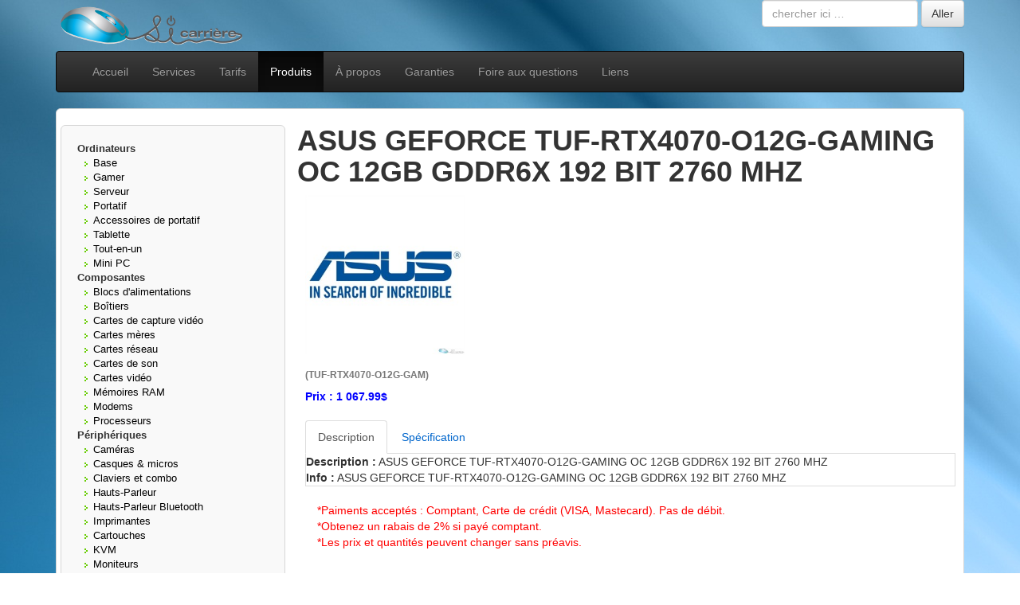

--- FILE ---
content_type: text/html; charset=UTF-8
request_url: https://www.sicarriere.com/produits/cat/composante/carte-video/asus-geforce-tuf-rtx4070-o12g-gaming-oc-12gb-gddr6x-192-bit/tuf-rtx4070-o12g-gam
body_size: 3999
content:
<!DOCTYPE html><html lang="fr">
    <head>
        <title>S.I. Carri&egrave;re - ASUS GEFORCE TUF-RTX4070-O12G-GAMING OC 12GB GDDR6X 192 BIT 2760 MHZ - TUF-RTX4070-O12G-GAM [Non Disponible] </title>
        <meta name="viewport" content="width=device-width, initial-scale=1.0">
        <meta http-equiv="X-UA-Compatible" content="IE=edge" />
        <meta charset="utf-8">
        <meta name="keywords" content="ordinateur,laptop,informatique,composants,réparation,Montréal,Laval,Lanaudière,Laurentides">
        <meta name="description" content="Venez en apprendre plus sur ASUS GEFORCE TUF-RTX4070-O12G-GAMING OC 12GB GDDR6X 192 BIT 2760 MHZ - TUF-RTX4070-O12G-GAM [Non Disponible]  chez S.I. Carri&egrave;re, nous somme situ&eacute; &agrave; Mascouche dans la r&eacute;gion de Montr&eacute;al"/>
        <meta name="author" content="S.I. Carri&egrave;re" />
        <meta name="Googlebot" content="ALL" />
        <meta name="google-site-verification" content="ywF12GK6YdZUKakyfqabH3WwYh1Aj4QqUgcbEpZiLAE" />
        <meta name="msvalidate.01" content="DDD0959C69ECC9BA14319547B94FF375" />
        <!--
        <script defer type="text/javascript" src="https://www.sicarriere.com/assets/js/config.js"></script>
        <script defer type="text/javascript" src="https://www.sicarriere.com/assets/js/klaro.js"></script>
        -->
                    <script type="text/javascript">

                (function (i, s, o, g, r, a, m) {
                    i['GoogleAnalyticsObject'] = r;
                    i[r] = i[r] || function () {
                        (i[r].q = i[r].q || []).push(arguments)
                    }, i[r].l = 1 * new Date();
                    a = s.createElement(o),
                            m = s.getElementsByTagName(o)[0];
                    a.async = 1;
                    a.src = g;
                    m.parentNode.insertBefore(a, m)
                })(window, document, 'script', 'https://www.google-analytics.com/analytics.js', 'ga');

                ga('create', 'UA-26393484-1', 'auto');
                ga('send', 'pageview');


            </script>
                <!-- Bootstrap -->
        <link href="https://www.sicarriere.com/assets/bootstrap/css/bootstrap.min.css" rel="stylesheet"/>
        <link href="https://www.sicarriere.com/assets/bootstrap/css/bootstrap-theme.min.css" rel="stylesheet"/>
        <!-- Font Awesome -->
        <link rel="stylesheet" href="https://www.sicarriere.com/assets/fontawesome/css/font-awesome.min.css">
        <!-- HTML5 Shim and Respond.js IE8 support of HTML5 elements and media queries -->
        <!-- WARNING: Respond.js doesn't work if you view the page via file:// -->
        <!--[if lt IE 9]>
        <script src="https://oss.maxcdn.com/html5shiv/3.7.3/html5shiv.min.js"></script>
        <script src="https://oss.maxcdn.com/respond/1.4.2/respond.min.js"></script>
        <![endif]-->
        <!-- Theme -->
        <link href="https://www.sicarriere.com/assets/css/sicarriere.css?v=20260128" rel="stylesheet"/>
        <script src="https://www.google.com/recaptcha/api.js" async defer></script>
    </head>
    <body>
        <div id="fb-root"></div>
        <script>(function (d, s, id) {
                    var js, fjs = d.getElementsByTagName(s)[0];
                    if (d.getElementById(id))
                        return;
                    js = d.createElement(s);
                    js.id = id;
                    js.src = "//connect.facebook.net/fr_CA/sdk.js#xfbml=1&version=v2.9&appId=247822021930497";
                    fjs.parentNode.insertBefore(js, fjs);
                }(document, 'script', 'facebook-jssdk'));</script>
        <header>
            <div class="container">
                <img class="img-responsive logo pull-left" src="https://www.sicarriere.com/assets/img/logo_SiCarriere.png" alt="Logo"/>
                <form method="post" class="form-inline pull-right" id="searchform" action="https://www.sicarriere.com/recherche/">
                    <input type="text" class="form-control" name="s" id="s" placeholder="chercher ici &hellip;" />
                    <input type="submit" class="btn btn-default" name="submit" id="searchsubmit" value="Aller"  />
                </form>
                <div class="clearfix"></div>


                <nav class="navbar navbar-inverse">
                    <div class="container-fluid">
                        <div class="navbar-header">
                            <button type="button" class="navbar-toggle collapsed" data-toggle="collapse" data-target="#navbar" aria-expanded="false" aria-controls="navbar">
                                <span class="sr-only">Toggle navigation</span>
                                <span class="icon-bar"></span>
                                <span class="icon-bar"></span>
                                <span class="icon-bar"></span>
                            </button>
                            <a class="navbar-brand visible-xs" href="#">Navigation</a>
                        </div>
                        <div id="navbar" class="navbar-collapse collapse">
                            <ul class="nav navbar-nav">
                                <li id="menu_accueil"><a href="https://www.sicarriere.com/">Accueil</a></li>
                                <li id="menu_services"><a href="https://www.sicarriere.com/service">Services</a></li>
                                <li id="menu_tarifs"><a href="https://www.sicarriere.com/tarif">Tarifs</a></li>
                                <li id="menu_produits"><a href="https://www.sicarriere.com/produits">Produits</a></li>
                                <li id="menu_apropos"><a href="https://www.sicarriere.com/a_propos">&Agrave; propos</a></li>
                                <li id="menu_garanties"><a href="https://www.sicarriere.com/garantie">Garanties</a></li>
                                <li id="menu_faq"><a href="https://www.sicarriere.com/foire_aux_questions">Foire aux questions</a></li>
                                <li id="menu_liens"><a href="https://www.sicarriere.com/lien">Liens</a></li>
                                <!--
                                <li id="menu_contact"><a href="https://www.sicarriere.com/contact">Contact</a></li>
                                -->
                            </ul>
                        </div>
                    </div>
                </nav>
            </div>
        </header>
        <main><div class="container">
	<div id="wrapper" class="sicarriere">
				<div class="row">
			<div class="col-md-3">
				<div class="row" style="margin-top:20px">
	<div class="col-md-12 contour" style="margin: 0 0 20px;padding: 20px;">
		            <b>Ordinateurs</b><br />
            <ul class="bullet">
            	<li><a href="https://www.sicarriere.com/produits/cat/systeme/base">Base</a></li>
            	<li><a href="https://www.sicarriere.com/produits/cat/systeme/gamer">Gamer</a></li>
            	<li><a href="https://www.sicarriere.com/produits/cat/systeme/serveur">Serveur</a></li>
            	<li><a href="https://www.sicarriere.com/produits/cat/systeme/portatif">Portatif</a></li>
            	<li><a href="https://www.sicarriere.com/produits/cat/systeme/portatif-accessoire">Accessoires de portatif</a></li>
            	<li><a href="https://www.sicarriere.com/produits/cat/systeme/tablette">Tablette</a></li>
            	<li><a href="https://www.sicarriere.com/produits/cat/systeme/all-in-one">Tout-en-un</a></li>
            	<li><a href="https://www.sicarriere.com/produits/cat/systeme/mini-pc">Mini PC</a></li>
            </ul>
            <b>Composantes</b>
            <ul  class="bullet">
            	<li><a href="https://www.sicarriere.com/produits/cat/composante/alimentation">Blocs d'alimentations</a></li>
            	<li><a href="https://www.sicarriere.com/produits/cat/composante/boitier">Bo&icirc;tiers</a></li>
            	<li><a href="https://www.sicarriere.com/produits/cat/composante/capture-video">Cartes de capture vid&eacute;o</a></li>
            	<li><a href="https://www.sicarriere.com/produits/cat/composante/carte-mere">Cartes m&egrave;res</a></li>
            	<li><a href="https://www.sicarriere.com/produits/cat/composante/carte-reseau">Cartes r&eacute;seau</a></li>
            	<li><a href="https://www.sicarriere.com/produits/cat/composante/carte-son">Cartes de son</a></li>
            	<li><a href="https://www.sicarriere.com/produits/cat/composante/carte-video">Cartes vid&eacute;o</a></li>
            	<li><a href="https://www.sicarriere.com/produits/cat/composante/memoire">M&eacute;moires RAM</a></li>
            	<li><a href="https://www.sicarriere.com/produits/cat/composante/modem">Modems</a></li>
            	<li><a href="https://www.sicarriere.com/produits/cat/composante/processeur">Processeurs</a></li>
            </ul>
            <b>P&eacute;riph&eacute;riques</b>
            <ul  class="bullet">
              <li><a href="https://www.sicarriere.com/produits/cat/peripherique/camera">Cam&eacute;ras</a></li>
              <li><a href="https://www.sicarriere.com/produits/cat/peripherique/ecouteur">Casques &amp; micros</a></li>
            	<li><a href="https://www.sicarriere.com/produits/cat/peripherique/clavier">Claviers et combo</a></li>
            	<li><a href="https://www.sicarriere.com/produits/cat/peripherique/haut-parleur">Hauts-Parleur</a></li>
            	<li><a href="https://www.sicarriere.com/produits/cat/peripherique/haut-parleur-bluetooth">Hauts-Parleur Bluetooth</a></li>
            	<li><a href="https://www.sicarriere.com/produits/cat/peripherique/imprimante">Imprimantes</a></li>
            	<li><a href="https://www.sicarriere.com/produits/cat/peripherique/imprimante-cartouche">Cartouches</a></li>
            	<li><a href="https://www.sicarriere.com/produits/cat/peripherique/kvm">KVM</a></li>
            	<li><a href="https://www.sicarriere.com/produits/cat/peripherique/moniteur">Moniteurs</a></li>
            	<li><a href="https://www.sicarriere.com/produits/cat/peripherique/numeriseur">Num&eacute;riseurs</a></li>
            	<li><a href="https://www.sicarriere.com/produits/cat/peripherique/ups">Onduleurs</a></li>
            	<li><a href="https://www.sicarriere.com/produits/cat/peripherique/projecteur">Projecteurs</a></li>
            	<li><a href="https://www.sicarriere.com/produits/cat/peripherique/routeur">Routeurs</a></li>
            	<li><a href="https://www.sicarriere.com/produits/cat/peripherique/souris">Souris</a></li>
            	<li><a href="https://www.sicarriere.com/produits/cat/peripherique/support-moniteur">Support LCD</a></li>
            </ul>
            <b>Stockages</b>
            <ul  class="bullet">
            	<li><a href="https://www.sicarriere.com/produits/cat/stockage/boitier-externe">Bo&icirc;tiers externes</a></li>
            	<li><a href="https://www.sicarriere.com/produits/cat/stockage/disque-dur-2.5">Disque dur 2.5po</a></li>
            	<li><a href="https://www.sicarriere.com/produits/cat/stockage/disque-dur-3.5">Disque dur 3.5po</a></li>
            	<li><a href="https://www.sicarriere.com/produits/cat/stockage/disque-ssd">Disque SSD</a></li>
            	<li><a href="https://www.sicarriere.com/produits/cat/stockage/disque-externe">Disques externes</a></li>
            	<li><a href="https://www.sicarriere.com/produits/cat/stockage/nas">Stockage r&eacute;seau</a></li>
            	<li><a href="https://www.sicarriere.com/produits/cat/stockage/lecteur-divers">Lecteurs divers</a></li>
            	<li><a href="https://www.sicarriere.com/produits/cat/stockage/graveur">Graveurs CD/DVD</a></li>
            	<li><a href="https://www.sicarriere.com/produits/cat/stockage/controleur">Contrôleur</a></li>
            </ul>
            <b>Accessoires</b>
            <ul  class="bullet">

               <li><a href="https://www.sicarriere.com/produits/cat/accessoire/cable">C&acirc;bles</a></li>
            	<li><a href="https://www.sicarriere.com/produits/cat/accessoire/memoire-flash">Cl&eacute;s USB</a></li>
            	<li><a href="https://www.sicarriere.com/produits/cat/accessoire/media">M&eacute;dias</a></li>
            	<li><a href="https://www.sicarriere.com/produits/cat/accessoire/ventilateur">Ventilateurs</a></li>
            	<li><a href="https://www.sicarriere.com/produits/cat/accessoire/acc-divers">Divers</a></li>
            </ul>
            <b>Sécurité</b>
            <ul  class="bullet">

               <li><a href="https://www.sicarriere.com/produits/cat/securite/kit">Système</a></li>
            	<li><a href="https://www.sicarriere.com/produits/cat/securite/camera">Caméras de sécurité</a></li>
            </ul>
            <b>Logiciels</b>
            <ul  class="bullet">
            	<li><a href="https://www.sicarriere.com/produits/cat/logiciel/divers">Logiciels divers</a></li>
            	<li><a href="https://www.sicarriere.com/produits/cat/logiciel/windows-office">Windows Office</a></li>
            	<li><a href="https://www.sicarriere.com/produits/cat/logiciel/windows">Logiciels Windows </a></li>
            </ul>
	</div>
</div>			</div>
			<div class="col-md-9">
				<h1 class="rmvfontweight">ASUS GEFORCE TUF-RTX4070-O12G-GAMING OC 12GB GDDR6X 192 BIT 2760 MHZ</h1>
				<div itemscope itemtype="https://schema.org/Product" class="col-md-12" style="margin-left:10px;">
    <meta itemprop="sku" content="TUF-RTX4070-O12G-GAM" />
    <meta itemprop="name" content="ASUS GEFORCE TUF-RTX4070-O12G-GAMING OC 12GB GDDR6X 192 BIT 2760 MHZ" />
    <div class="row center1">
        <img itemprop="image" alt="ASUS GEFORCE TUF-RTX4070-O12G-GAMING OC 12GB GDDR6X 192 BIT 2760 MHZ" class="image_pr" src="https://www.sicarriere.com//assets/img/wm/TUFRTX407012GCA.jpg" /></a>
    </div>
    <div class="row">
        <h2 style="font-size: 12px;color:#777;font-weight:700;">(TUF-RTX4070-O12G-GAM)</h2>
        
        <span itemprop="offers" itemscope itemtype="https://schema.org/Offer" style="color: blue; font-weight: bold;">
            <meta itemprop="priceCurrency" content="CAD" />Prix : <span>1 067.99$</span>
            <meta itemprop="price" content="1067.99" />
        </span>
    </div>
    <div class="row">
        <br/>
        <ul class="nav nav-tabs">
            <li role="presentation" class="active"><a href="#pane1" data-toggle="tab">Description</a></li>
            <li role="presentation"><a href="#pane2" data-toggle="tab">Spécification</a></li>
        </ul>
        <div class="tab-content color-content border-content">
            <div id="pane1" class="tab-pane fade  in active">
                <b>Description :</b> <span>ASUS GEFORCE TUF-RTX4070-O12G-GAMING OC 12GB GDDR6X 192 BIT 2760 MHZ</span><br/>
                <b>Info :</b> <span itemprop="description">ASUS GEFORCE TUF-RTX4070-O12G-GAMING OC 12GB GDDR6X 192 BIT 2760 MHZ</span>

            </div>
            <div id="pane2" class="tab-pane fade">
                <b>SKU :</b> <span itemprop="identifier" content="sku:TUF-RTX4070-O12G-GAM">TUF-RTX4070-O12G-GAM</span><br/>
                                <b>Catégorie :</b> Cartes vidéo<br/>
                <b>Prix :</b> 1 067.99$
            </div>

        </div><!-- /.tab-content -->
    </div>
    <div class="row">
        <div class="col-md-12">
            <br/>
            <span style="color:red;">*Paiments accept&eacute;s : Comptant, Carte de cr&eacute;dit (VISA, Mastecard). Pas de d&eacute;bit.</span><br/>
            <span style="color:red;">*Obtenez un rabais de 2% si pay&eacute; comptant.</span><br/>
            <span style="color:red;">*Les prix et quantit&eacute;s peuvent changer sans pr&eacute;avis.</span>
        </div>
    </div>
</div>			</div>
		</div>
		</div>
</div>
	  	</main>
		<footer>
			<div class="container">
				<div class="row">
					<div class="col-md-12">
			  			<div class="pull-right">
							<ul class="social-icons"><a href="http://twitter.com/SICarriere" target="_blank"><img src="https://www.sicarriere.com/assets/img/twitter.png" width="24" height="24" alt="Twitter" /></a></li>
								<li class="twitter-icon">
								<li class="facebook-icon"><a href="http://www.facebook.com/SICarriere" target="_blank"><img src="https://www.sicarriere.com/assets/img/facebook.png" width="24" height="24" alt="Facebook" /></a></li>
								<li class="foursquare-icon"><a href="https://foursquare.com/v/si-carri%C3%A8re/4f5bcdebc2eea1e47949185e" target="_blank"><img src="https://www.sicarriere.com/assets/img/foursquare.png" width="24" height="24" alt="Foursquare" /></a></li>
								<li class="linkedin-icon"><a href="http://www.linkedin.com/company/s-i-carri-re" target="_blank"><img src="https://www.sicarriere.com/assets/img/LinkedIn.png" width="24" height="24" alt="Linkedin" /></a></li>
							</ul><!-- end of .social-icons -->

			  			</div>
					</div>
				</div>
				<div class="row">
					<div class="col-md-6">
						<div class="pull-left copyright">
							&copy; 2026 <a href="https://www.sicarriere.com/" title="S.I. Carri&egrave;re" class="copyright">S.I. Carri&egrave;re</a>
                                                        <br/><a href="https://www.sicarriere.com/politique">Politique de confidentialité</a>
			  			</div>
			  		</div>
			  		<div class="col-md-3 col-md-offset-3">
						<div class="pull-right powered text-right">
							Vente et r&eacute;paration d'ordinateurs &agrave; Mascouche, Laval, Terrebonne, Repentigny.
			  			</div>
					</div>
				</div>






			</div>
		</footer>
    	<!-- ===== Script ====== -->
    	<!-- Jquery -->
    	<script src="https://www.sicarriere.com/assets/jquery/jquery-3.2.1.min.js"></script>
    	<!-- Bootstrap -->
    	<script src="https://www.sicarriere.com/assets/bootstrap/js/bootstrap.min.js"></script>
	    <!-- Theme -->
	    <script src="https://www.sicarriere.com/assets/js/sicarriere.js?v=20260128"></script>
		<script>
		$(document).ready(function(){
			var active_menu="menu_produits";			if (active_menu=='menu') {
				alert('Manque choix menu');
			}
			$( "#"+active_menu).addClass( "active" );
		});
		</script>
	</body>
</html>

--- FILE ---
content_type: text/css
request_url: https://www.sicarriere.com/assets/css/sicarriere.css?v=20260128
body_size: 530
content:
body {
	background-image: url('/assets/img/sicarriere-wallpaper.jpg');
	background-repeat: repeat;
	background-position: top center;
	background-attachment: fixed;
}

#wrapper {
	-webkit-border-radius: 6px;
	-moz-border-radius: 6px;
	background-color: #fff;
	border: 1px solid #d6d6d6;
	border-radius: 6px;
	padding: 0 20px 20px 20px;
	/*clear: both;
	margin: 20px auto 20px auto;
	padding: 0 20px 20px 20px;
	position: relative;*/
}

.alignleft {
	float: left;
	margin: 5px 20px 20px 0;
}

.rmvfontweight
{
	font-weight:bold;
}

.contour {
	-webkit-border-radius: 6px;
	-moz-border-radius: 6px;
	background-color: #f9f9f9;
	border: 1px solid #d6d6d6;
	border-radius: 6px;
	font-size: 13px;
}

ul.bullet {
	margin-top: 0px;
	margin-bottom: 0px;
	margin-left: 8px;
	padding-left: 12px;
	list-style: url('/assets/img/bullet_1.png');
}

ul.bullet a {
	color : black;
}

a {
	color: #06c;
	font-weight: 400;
	text-decoration: none;
}

a:hover {
	color: #444;
	text-decoration: none;
}

a:selection {
	background: #cdd0d4;
	text-shadow: none;
}

.image_pr {
	width: 200px;
	height: 200px;
}

.border-content {
	border-bottom: 1px solid #ddd;
	border-left: 1px solid #ddd;
	border-right: 1px solid #ddd;
}
.hover_image a{
	position:relative;
}
.hover_image a span.imgcache{
	position:absolute;
	display:none;
	z-index:99;
}
.hover_image a:hover span.imgcache{
	display:block;
	top:-100px;
	left:100px;
}

.social-icons {
	list-style: none;
	line-height: normal;
	margin-top: 10px;
	text-align: right;
}

.copyright a {
	color: #333;
	font-weight: 400;
	text-decoration: none;
}

.copyright a:hover {
	color: #333;
	text-decoration: none;
}

.copyright a:selection {
	background: #cdd0d4;
	text-shadow: none;
}
.powered,
.copyright {
	font-size:11px;
}


 .yelp-icon,
.vimeo-icon,
.youtube-icon,
.twitter-icon,
.facebook-icon,
.linkedin-icon,
.rss-feed-icon,
.instagram-icon,
.pinterest-icon,
.foursquare-icon,
.google-plus-icon,
.stumble-upon-icon {
	display: inline;
	margin: 1px;
	padding-left: 3px;
}

.form-signin {
	max-width: 330px;
	padding: 15px;
	margin: 0 auto;
}
.form-signin .form-signin-heading,
.form-signin .checkbox {
	margin-bottom: 10px;
}
.form-signin .checkbox {
	font-weight: normal;
}
.form-signin .form-control {
	position: relative;
	height: auto;
	-webkit-box-sizing: border-box;
	-moz-box-sizing: border-box;
	box-sizing: border-box;
	padding: 10px;
	font-size: 16px;
}
.form-signin .form-control:focus {
	z-index: 2;
}
.form-signin input[type="email"] {
	margin-bottom: -1px;
	border-bottom-right-radius: 0;
	border-bottom-left-radius: 0;
}
.form-signin input[type="password"] {
	margin-bottom: 10px;
	border-top-left-radius: 0;
	border-top-right-radius: 0;
}

--- FILE ---
content_type: text/plain
request_url: https://www.google-analytics.com/j/collect?v=1&_v=j102&a=533108039&t=pageview&_s=1&dl=https%3A%2F%2Fwww.sicarriere.com%2Fproduits%2Fcat%2Fcomposante%2Fcarte-video%2Fasus-geforce-tuf-rtx4070-o12g-gaming-oc-12gb-gddr6x-192-bit%2Ftuf-rtx4070-o12g-gam&ul=en-us%40posix&dt=S.I.%20Carri%C3%A8re%20-%20ASUS%20GEFORCE%20TUF-RTX4070-O12G-GAMING%20OC%2012GB%20GDDR6X%20192%20BIT%202760%20MHZ%20-%20TUF-RTX4070-O12G-GAM%20%5BNon%20Disponible%5D&sr=1280x720&vp=1280x720&_u=IEBAAEABAAAAACAAI~&jid=74652723&gjid=1561748365&cid=907448688.1769597689&tid=UA-26393484-1&_gid=167936423.1769597689&_r=1&_slc=1&z=1726271826
body_size: -451
content:
2,cG-MK98MY0E43